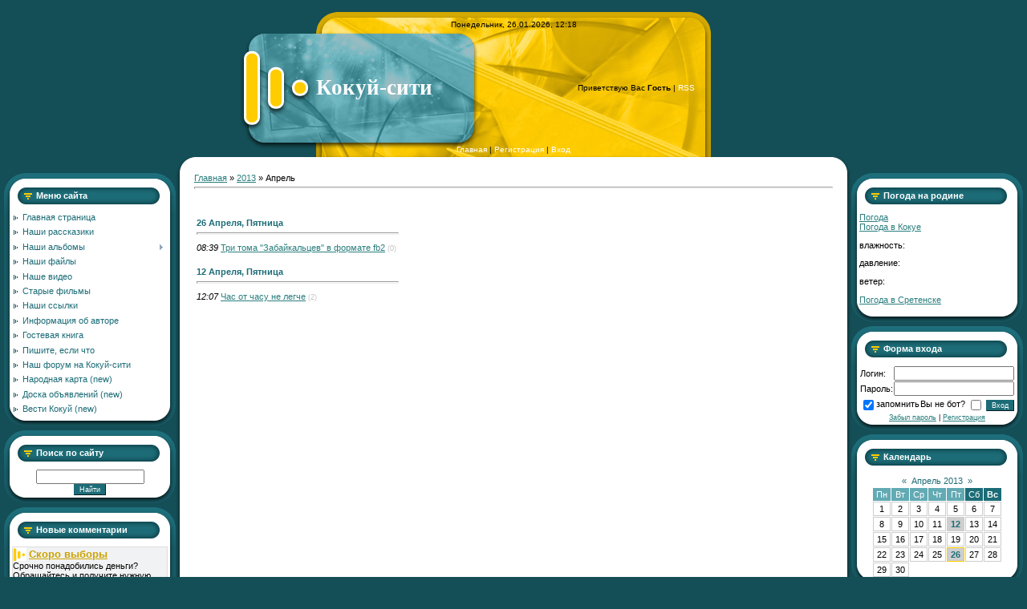

--- FILE ---
content_type: text/html; charset=UTF-8
request_url: https://kokuj.ucoz.ru/news/2013-04
body_size: 10847
content:
<html>
<head>
<script type="text/javascript" src="/?V10ExvhQDKaMQ%218pVS2GqEVOMLSlB9kVZNNy0NC%21Obv1sVXAsaZYrmGsYEIjmH99gOqq6dHUc8%5E%5EYf1dww39L1cKOSCX4EzWXIu8HVJLmrvr%21CqKpUG05s%3B2F1sMsSYYSAbaP5C2lsXMUydeblvfOzRgj8%216maP0rDpR7YG5BC3Vb66y8z3jLuKCZPbXZclZOV8NTqAiMtBRNfZP5%5EmZ4goo"></script>
	<script type="text/javascript">new Image().src = "//counter.yadro.ru/hit;ucoznet?r"+escape(document.referrer)+(screen&&";s"+screen.width+"*"+screen.height+"*"+(screen.colorDepth||screen.pixelDepth))+";u"+escape(document.URL)+";"+Date.now();</script>
	<script type="text/javascript">new Image().src = "//counter.yadro.ru/hit;ucoz_desktop_ad?r"+escape(document.referrer)+(screen&&";s"+screen.width+"*"+screen.height+"*"+(screen.colorDepth||screen.pixelDepth))+";u"+escape(document.URL)+";"+Date.now();</script><script type="text/javascript">
if(typeof(u_global_data)!='object') u_global_data={};
function ug_clund(){
	if(typeof(u_global_data.clunduse)!='undefined' && u_global_data.clunduse>0 || (u_global_data && u_global_data.is_u_main_h)){
		if(typeof(console)=='object' && typeof(console.log)=='function') console.log('utarget already loaded');
		return;
	}
	u_global_data.clunduse=1;
	if('0'=='1'){
		var d=new Date();d.setTime(d.getTime()+86400000);document.cookie='adbetnetshowed=2; path=/; expires='+d;
		if(location.search.indexOf('clk2398502361292193773143=1')==-1){
			return;
		}
	}else{
		window.addEventListener("click", function(event){
			if(typeof(u_global_data.clunduse)!='undefined' && u_global_data.clunduse>1) return;
			if(typeof(console)=='object' && typeof(console.log)=='function') console.log('utarget click');
			var d=new Date();d.setTime(d.getTime()+86400000);document.cookie='adbetnetshowed=1; path=/; expires='+d;
			u_global_data.clunduse=2;
			new Image().src = "//counter.yadro.ru/hit;ucoz_desktop_click?r"+escape(document.referrer)+(screen&&";s"+screen.width+"*"+screen.height+"*"+(screen.colorDepth||screen.pixelDepth))+";u"+escape(document.URL)+";"+Date.now();
		});
	}
	
	new Image().src = "//counter.yadro.ru/hit;desktop_click_load?r"+escape(document.referrer)+(screen&&";s"+screen.width+"*"+screen.height+"*"+(screen.colorDepth||screen.pixelDepth))+";u"+escape(document.URL)+";"+Date.now();
}

setTimeout(function(){
	if(typeof(u_global_data.preroll_video_57322)=='object' && u_global_data.preroll_video_57322.active_video=='adbetnet') {
		if(typeof(console)=='object' && typeof(console.log)=='function') console.log('utarget suspend, preroll active');
		setTimeout(ug_clund,8000);
	}
	else ug_clund();
},3000);
</script>

<title>Апрель 2013 - Новости сайта - Кокуй-сити</title>
<link type="text/css" rel="StyleSheet" href="/_st/my.css" />

	<link rel="stylesheet" href="/.s/src/base.min.css?v=221408" />
	<link rel="stylesheet" href="/.s/src/layer7.min.css?v=221408" />

	<script src="/.s/src/jquery-1.12.4.min.js"></script>
	
	<script src="/.s/src/uwnd.min.js?v=221408"></script>
	<script src="//s772.ucoz.net/cgi/uutils.fcg?a=uSD&ca=2&ug=999&isp=0&r=0.496326394227701"></script>
	<link rel="stylesheet" href="/.s/src/ulightbox/ulightbox.min.css" />
	<script src="/.s/src/ulightbox/ulightbox.min.js"></script>
	<script>
/* --- UCOZ-JS-DATA --- */
window.uCoz = {"site":{"id":"0kokuj","host":"kokuj.ucoz.ru","domain":null},"sign":{"7253":"Начать слайд-шоу","7254":"Изменить размер","7251":"Запрошенный контент не может быть загружен. Пожалуйста, попробуйте позже.","5458":"Следующий","7287":"Перейти на страницу с фотографией.","3125":"Закрыть","5255":"Помощник","7252":"Предыдущий"},"country":"US","language":"ru","layerType":7,"module":"news","ssid":"513373620147621314721","uLightboxType":1};
/* --- UCOZ-JS-CODE --- */
function loginPopupForm(params = {}) { new _uWnd('LF', ' ', -250, -100, { closeonesc:1, resize:1 }, { url:'/index/40' + (params.urlParams ? '?'+params.urlParams : '') }) }
/* --- UCOZ-JS-END --- */
</script>

	<style>.UhideBlock{display:none; }</style>
</head>

<body style="background:#144E56; margin:0px; padding:0px;">


<div style="height:10px;"></div>

<table cellpadding="0" cellspacing="0" border="0" width="100%" style="padding: 5px;"><tr><td width="100%" align="center">


<table border="0" cellpadding="0" cellspacing="0" width="100%">
<tr>
<td colspan="5" align="center">
<!--U1AHEADER1Z--><table cellpadding="0" cellspacing="0" border="0" width="692">
<tr><td width="100" height="27"></td><td height="27" width="492" colspan="2" style="background:url('/.s/t/963/1.gif');color:#000000;font-size:10px;padding-top:5px;" align="center">Понедельник, 26.01.2026, 12:18</td><td width="100" height="27"></td></tr>
 

 
<tr><td width="100" height="136"><img src="/.s/t/963/2.gif" border="0"></td><td height="136" width="197" style="background:url('/.s/t/963/3.gif');"><span style="color:#FFFFFF;font:20pt bold Verdana,Tahoma;"><b><!-- <logo> -->Кокуй-сити<!-- </logo> --></b></span></td><td height="136" width="275" style="background:url('/.s/t/963/4.jpg');padding-right:20px;font-size:10px;" align="right" class="topLink"><!--<s5212>-->Приветствую Вас<!--</s>--> <b>Гость</b> | <a href="https://kokuj.ucoz.ru/news/rss/">RSS</a></td><td width="100" height="136"></td></tr>

<tr><td width="100" height="18"><img src="/.s/t/963/5.gif" border="0"></td><td height="18" width="492" colspan="2" style="background:url('/.s/t/963/6.gif');color:#000000;font-size:10px;" align="center" class="topLink"><a href="http://kokuj.ucoz.ru/"><!--<s5176>-->Главная<!--</s>--></a> | <a href="/index/3"><!--<s3089>-->Регистрация<!--</s>--></a>  | <a href="javascript:;" rel="nofollow" onclick="loginPopupForm(); return false;"><!--<s3087>-->Вход<!--</s>--></a></td><td width="100" height="18"></td></tr>
</table><!--/U1AHEADER1Z-->
</td>
</tr>
<tr><td></td><td width="23" height="20"><img src="/.s/t/963/7.gif" border="0"></td><td height="20" align="center" style="background:#FFFFFF;"></td><td width="23" height="20"><img src="/.s/t/963/8.gif" border="0"></td><td></td></tr>

<tr>
<td valign="top" width="214">
<!--U1CLEFTER1Z--><!-- <block1> -->

<table border="0" cellpadding="0" cellspacing="0" width="214" style="background:url('/.s/t/963/9.gif') #FFFFFF;">
<tr><td height="49" style="background:url('/.s/t/963/10.gif') #1C6C77;padding-top:7px;padding-left:40px;color:#FFFFFF;"><b><!-- <bt> --><!--<s5184>-->Меню сайта<!--</s>--><!-- </bt> --></b></td></tr>
<tr><td style="background:url('/.s/t/963/11.gif') bottom no-repeat;padding: 0 10px 10px 10px;"><!-- <bc> --><div id="uMenuDiv1" class="uMenuV" style="position:relative;"><ul class="uMenuRoot">
<li><div class="umn-tl"><div class="umn-tr"><div class="umn-tc"></div></div></div><div class="umn-ml"><div class="umn-mr"><div class="umn-mc"><div class="uMenuItem"><a href="/"><span>Главная страница</span></a></div></div></div></div><div class="umn-bl"><div class="umn-br"><div class="umn-bc"><div class="umn-footer"></div></div></div></div></li>
<li><div class="umn-tl"><div class="umn-tr"><div class="umn-tc"></div></div></div><div class="umn-ml"><div class="umn-mr"><div class="umn-mc"><div class="uMenuItem"><a href="/publ"><span>Наши рассказики</span></a></div></div></div></div><div class="umn-bl"><div class="umn-br"><div class="umn-bc"><div class="umn-footer"></div></div></div></div></li>
<li style="position:relative;"><div class="umn-tl"><div class="umn-tr"><div class="umn-tc"></div></div></div><div class="umn-ml"><div class="umn-mr"><div class="umn-mc"><div class="uMenuItem"><div class="uMenuArrow"></div><a href="/photo"><span>Наши альбомы</span></a></div></div></div></div><div class="umn-bl"><div class="umn-br"><div class="umn-bc"><div class="umn-footer"></div></div></div></div><ul style="display:none;">
<li><div class="uMenuItem"><a href="http://kokuj.ucoz.ru/photo/novye_fotografii/10"><span>Новые фотографии</span></a></div></li>
<li><div class="uMenuItem"><a href="http://kokuj.ucoz.ru/photo/nashi_korabliki"><span>Наши кораблики</span></a></div><ul style="display:none;">
<li><div class="uMenuItem"><a href="http://kokuj.ucoz.ru/photo/nashi_korabliki/kanonerskie_lodki/30"><span>Канонерские лодки</span></a></div></li>
<li><div class="uMenuItem"><a href="http://kokuj.ucoz.ru/photo/nashi_korabliki/desantnye_korabli/31"><span>Десантные корабли</span></a></div></li>
<li><div class="uMenuItem"><a href="http://kokuj.ucoz.ru/photo/nashi_korabliki/morskie_transporty_vooruzhenij/34"><span>Морские транспорты вооружений</span></a></div></li>
<li><div class="uMenuItem"><a href="http://kokuj.ucoz.ru/photo/nashi_korabliki/pogranichnye_storozhevye_katera_quot_moskit_quot/39"><span>Пограничные сторожевые катера "Москит"</span></a></div></li>
<li><div class="uMenuItem"><a href="http://kokuj.ucoz.ru/photo/nashi_korabliki/tankery_bunkerovshhiki/38"><span>Танкеры-бункеровщики</span></a></div></li>
<li><div class="uMenuItem"><a href="http://kokuj.ucoz.ru/photo/nashi_korabliki/rechnye_passazhirskie_suda/32"><span>Речные пассажирские суда</span></a></div></li>
<li><div class="uMenuItem"><a href="http://kokuj.ucoz.ru/photo/nashi_korabliki/rechnye_sukhogruzy/33"><span>Речные сухогрузы</span></a></div></li>
<li><div class="uMenuItem"><a href="http://kokuj.ucoz.ru/photo/nashi_korabliki/buksiry_tolkachi_tipa_quot_ota_quot/35"><span>Буксиры-толкачи типа "ОТА"</span></a></div></li>
<li><div class="uMenuItem"><a href="http://kokuj.ucoz.ru/photo/nashi_korabliki/buksiry_tolkachi_quot_r_600_quot/36"><span>Буксиры-толкачи типа РТ-600</span></a></div></li>
<li><div class="uMenuItem"><a href="http://kokuj.ucoz.ru/photo/nashi_korabliki/rybolovnye_sejnery_quot_rs_300_quot/37"><span>Рыболовные сейнеры PC-300</span></a></div></li>
<li><div class="uMenuItem"><a href="http://kokuj.ucoz.ru/photo/nashi_korabliki/srednie_dobyvajushhie_sudna/40"><span>Средние рыболовные добывающие судна</span></a></div></li>
<li><div class="uMenuItem"><a href="http://kokuj.ucoz.ru/photo/nashi_korabliki/malye_rybolovnye_traulery_quot_baltika_quot/41"><span>Малые рыболовные траулеры "Балтика"</span></a></div></li>
<li><div class="uMenuItem"><a href="http://kokuj.ucoz.ru/photo/nashi_korabliki/raznye_drugie_korabliki/42"><span>Разные другие кораблики</span></a></div></li></ul></li>
<li><div class="uMenuItem"><a href="http://kokuj.ucoz.ru/photo/starye_chernobelye_foto/20"><span>Старые чернобелые фото</span></a></div><ul style="display:none;">
<li><div class="uMenuItem"><a href="http://kokuj.ucoz.ru/photo/starye_chernobelye_foto/starye_fotografii_posjolka/22"><span>Старые фотографии посёлка</span></a></div></li>
<li><div class="uMenuItem"><a href="http://kokuj.ucoz.ru/photo/starye_chernobelye_foto/starye_fotografii_zavoda/23"><span>Старые фотографии завода</span></a></div></li>
<li><div class="uMenuItem"><a href="http://kokuj.ucoz.ru/photo/5"><span>Фотографии от Фунтусова</span></a></div></li>
<li><div class="uMenuItem"><a href="http://kokuj.ucoz.ru/photo/starye_chernobelye_foto/starye_fotografii_ot_gorda/12"><span>Старые фотографии от Gorda</span></a></div></li>
<li><div class="uMenuItem"><a href="http://kokuj.ucoz.ru/photo/fotografii_ot_larisy/11"><span>Фотографии от Ларисы</span></a></div></li>
<li><div class="uMenuItem"><a href="http://kokuj.ucoz.ru/photo/starye_chernobelye_foto/fotografii_ot_samojlova/16"><span>Фотографии от Самойлова</span></a></div></li></ul></li>
<li><div class="uMenuItem"><a href="http://kokuj.ucoz.ru/photo/1"><span>Кораблики  из музея</span></a></div></li>
<li><div class="uMenuItem"><a href="http://gord.gallery.ru"><span>Панорамы Кокуя</span></a></div></li>
<li><div class="uMenuItem"><a href="http://kokuj.ucoz.ru/photo/4"><span>Случайные фото-2008</span></a></div></li>
<li><div class="uMenuItem"><a href="http://kokuj.ucoz.ru/photo/8"><span>Учителя второй школы</span></a></div></li>
<li><div class="uMenuItem"><a href="http://foto.mail.ru/mail/nikegordeev"><span>Фотографии Сретенска</span></a></div></li>
<li><div class="uMenuItem"><a href="http://kokuj.ucoz.ru/photo/albom_kokujskoj_shkoly_iskusstv/24"><span>Альбом Кокуйской Школы Искусств</span></a></div></li>
<li><div class="uMenuItem"><a href="http://kokuj.ucoz.ru/photo/lichnye_albomy/21"><span>Личные альбомы</span></a></div><ul style="display:none;">
<li><div class="uMenuItem"><a href="http://kokuj.ucoz.ru/photo/6"><span>Фотографии от Шайтана</span></a></div></li>
<li><div class="uMenuItem"><a href="http://kokuj.ucoz.ru/photo/7"><span>Фотографии от Alespetera</span></a></div></li>
<li><div class="uMenuItem"><a href="http://kokuj.ucoz.ru/photo/olin_albom/13"><span>Олин альбом</span></a></div></li>
<li><div class="uMenuItem"><a href="http://kokuj.ucoz.ru/photo/lichnye_albomy/foto_ot_grigorija_grigorenko/14"><span>Фото Дмитрия Григоренко</span></a></div></li>
<li><div class="uMenuItem"><a href="http://kokuj.ucoz.ru/photo/lichnye_albomy/albom_aleksandra_selina/17"><span>Альбом Александра Селина</span></a></div></li>
<li><div class="uMenuItem"><a href="http://kokuj.ucoz.ru/photo/lichnye_albomy/foto_ot_timona/18"><span>Фото от Тимона</span></a></div></li>
<li><div class="uMenuItem"><a href="http://kokuj.ucoz.ru/photo/lichnye_albomy/foto_ot_evgeniu/19"><span>Фото от Evgeniu</span></a></div></li>
<li><div class="uMenuItem"><a href="http://kokuj.ucoz.ru/photo/lichnye_albomy/fotografii_ot_albiny/43"><span>Фотографии от Альбины</span></a></div></li></ul></li></ul></li>
<li><div class="umn-tl"><div class="umn-tr"><div class="umn-tc"></div></div></div><div class="umn-ml"><div class="umn-mr"><div class="umn-mc"><div class="uMenuItem"><a href="/load"><span>Наши файлы</span></a></div></div></div></div><div class="umn-bl"><div class="umn-br"><div class="umn-bc"><div class="umn-footer"></div></div></div></div></li>
<li><div class="umn-tl"><div class="umn-tr"><div class="umn-tc"></div></div></div><div class="umn-ml"><div class="umn-mr"><div class="umn-mc"><div class="uMenuItem"><a href="/index/nashe_video/0-31"><span>Наше видео</span></a></div></div></div></div><div class="umn-bl"><div class="umn-br"><div class="umn-bc"><div class="umn-footer"></div></div></div></div></li>
<li><div class="umn-tl"><div class="umn-tr"><div class="umn-tc"></div></div></div><div class="umn-ml"><div class="umn-mr"><div class="umn-mc"><div class="uMenuItem"><a href="/index/starye_filmy/0-33"><span>Старые фильмы</span></a></div></div></div></div><div class="umn-bl"><div class="umn-br"><div class="umn-bc"><div class="umn-footer"></div></div></div></div></li>
<li><div class="umn-tl"><div class="umn-tr"><div class="umn-tc"></div></div></div><div class="umn-ml"><div class="umn-mr"><div class="umn-mc"><div class="uMenuItem"><a href="/index/0-8"><span>Наши ссылки</span></a></div></div></div></div><div class="umn-bl"><div class="umn-br"><div class="umn-bc"><div class="umn-footer"></div></div></div></div></li>
<li><div class="umn-tl"><div class="umn-tr"><div class="umn-tc"></div></div></div><div class="umn-ml"><div class="umn-mr"><div class="umn-mc"><div class="uMenuItem"><a href="/index/0-2"><span>Информация об авторе</span></a></div></div></div></div><div class="umn-bl"><div class="umn-br"><div class="umn-bc"><div class="umn-footer"></div></div></div></div></li>
<li><div class="umn-tl"><div class="umn-tr"><div class="umn-tc"></div></div></div><div class="umn-ml"><div class="umn-mr"><div class="umn-mc"><div class="uMenuItem"><a href="/gb"><span>Гостевая книга</span></a></div></div></div></div><div class="umn-bl"><div class="umn-br"><div class="umn-bc"><div class="umn-footer"></div></div></div></div></li>
<li><div class="umn-tl"><div class="umn-tr"><div class="umn-tc"></div></div></div><div class="umn-ml"><div class="umn-mr"><div class="umn-mc"><div class="uMenuItem"><a href="/index/0-11"><span>Пишите, если что</span></a></div></div></div></div><div class="umn-bl"><div class="umn-br"><div class="umn-bc"><div class="umn-footer"></div></div></div></div></li>
<li><div class="umn-tl"><div class="umn-tr"><div class="umn-tc"></div></div></div><div class="umn-ml"><div class="umn-mr"><div class="umn-mc"><div class="uMenuItem"><a href="/forum" target="_blank"><span>Наш форум на Кокуй-сити</span></a></div></div></div></div><div class="umn-bl"><div class="umn-br"><div class="umn-bc"><div class="umn-footer"></div></div></div></div></li>
<li><div class="umn-tl"><div class="umn-tr"><div class="umn-tc"></div></div></div><div class="umn-ml"><div class="umn-mr"><div class="umn-mc"><div class="uMenuItem"><a href="/index/narodnaja_karta_new/0-38"><span>Народная карта (new)</span></a></div></div></div></div><div class="umn-bl"><div class="umn-br"><div class="umn-bc"><div class="umn-footer"></div></div></div></div></li>
<li><div class="umn-tl"><div class="umn-tr"><div class="umn-tc"></div></div></div><div class="umn-ml"><div class="umn-mr"><div class="umn-mc"><div class="uMenuItem"><a href="/board"><span>Доска объявлений (new)</span></a></div></div></div></div><div class="umn-bl"><div class="umn-br"><div class="umn-bc"><div class="umn-footer"></div></div></div></div></li>
<li><div class="umn-tl"><div class="umn-tr"><div class="umn-tc"></div></div></div><div class="umn-ml"><div class="umn-mr"><div class="umn-mc"><div class="uMenuItem"><a href="/video"><span>Вести Кокуй (new)</span></a></div></div></div></div><div class="umn-bl"><div class="umn-br"><div class="umn-bc"><div class="umn-footer"></div></div></div></div></li></ul></div><script>$(function(){_uBuildMenu('#uMenuDiv1',0,document.location.href+'/','uMenuItemA','uMenuArrow',2500);})</script><!-- </bc> --></td></tr>
</table><div style="height:5px;"></div>

<!-- </block1> -->

<!-- <block2> -->

<!-- </block2> -->

<!-- <block569> -->

<table border="0" cellpadding="0" cellspacing="0" width="214" style="background:url('/.s/t/963/9.gif') #FFFFFF;">
<tr><td height="49" style="background:url('/.s/t/963/10.gif') #1C6C77;padding-top:7px;padding-left:40px;color:#FFFFFF;"><b><!-- <bt> -->Поиск по сайту<!-- </bt> --></b></td></tr>
<tr><td style="background:url('/.s/t/963/11.gif') bottom no-repeat;padding: 0 10px 10px 10px;"><div align="center"><!-- <bc> -->
		<div class="searchForm">
			<form onsubmit="this.sfSbm.disabled=true" method="get" style="margin:0" action="/search/">
				<div align="center" class="schQuery">
					<input type="text" name="q" maxlength="30" size="20" class="queryField" />
				</div>
				<div align="center" class="schBtn">
					<input type="submit" class="searchSbmFl" name="sfSbm" value="Найти" />
				</div>
				<input type="hidden" name="t" value="0">
			</form>
		</div><!-- </bc> --></div></td></tr>
</table><div style="height:5px;"></div>

<!-- </block569> -->

<!-- <block3> -->

<table border="0" cellpadding="0" cellspacing="0" width="214" style="background:url('/.s/t/963/9.gif') #FFFFFF;">
<tr><td height="49" style="background:url('/.s/t/963/10.gif') #1C6C77;padding-top:7px;padding-left:40px;color:#FFFFFF;"><b><!-- <bt> -->Новые комментарии<!-- </bt> --></b></td></tr>
<tr><td style="background:url('/.s/t/963/11.gif') bottom no-repeat;padding: 0 10px 10px 10px;"><!-- <bc> --><!-- #1 'комментарии #1' --><div class="cBlock1"><div class="eTitle"><a href="//kokuj.ucoz.ru/news/skoro_vybory/2013-09-03-469">Скоро выборы</a></div><div class="cMessage">Срочно понадобились деньги? Обращайтесь и получите нужную сумму уже сегодня! <br /> <br /> Предлагаем онлайн займы без отказа круглосуточно. Займ по паспорту. Онлайн займ с плохой КИ без отказа. Деньги в долг срочно онлайн на Киви. Займ на карту мгновенно не выходя из дома. <br /> Взять займ онлайн на банковскую карту. <br /> <br /> Вы можете получить онлайн займ любым способом: заём на карту, кошелек или наличными. <br /> <br /> Пишите на e-mail ==&gt; anna_voroina@mail.ru</div></div><br><div class="cBlock2"><div class="eTitle"><a href="//kokuj.ucoz.ru/news/skoro_vybory/2013-09-03-469">Скоро выборы</a></div><div class="cMessage">Нужен качественный http://audit-tis.ru/uslugi/ekspertiza-smet/ekspertiza-obosnovannosti-smety - аудит строительных организаций? Хотите оптимизировать свою деятельность? Мы предлагаем Вам независимую проверку налогового и бухгалтерского учёта - мы работаем в данном направлении больше пятнадцати лет. <br /> В &quot;Технологии Инвестиции Строительство&quot; Вы имеете возможность воспользоваться следующими видами аудита: <br /> - Инициативный аудит. Проводится как по инициативе владельца организации, так и по запросу &quot;налоговой&quot; либо иных государственных служб для выявления неточностей в бухгалтерской и финансовой отчётности Вашей компании. Мы поможем Вам избежать штрафов и наладить не только бухучет, но и весь документооборот в целом. <br /> - Обязательный. Этим видом аудита пользуются лишь не все компании. У нас по любому найдётся квалифицированный специалист, превосходно разбирающийся непосредственно в деятельности Вашей фирмы - непосредственно он даст несколько советов относительно грамотного построения собственной деятельности с учётом местного законодательства. <br /> - Финансовый аудит. Рассматривая этот тип аудита, стоит отметить, что крайне важно соблюсти не только нормативные, но и правовые стандарты, особенно, если Ваше предприятие активно заключает международные сделки. <br /> - Аудит по отдельным видам отчётности. Иногда требуется перепроверить лишь особые виды операций - в частности, это актуально тогда, когда у Вас имеются подозрения на наличие каких-либо неточностей. В случае, если нужна сметная экспертиза перед началом строительных работ, то рекомендуем заказать этот аудит! <br /> - Кадровый. В данном случае, мы предлагаем не только лишь привести в порядок уже существующие документы, но и руководствоваться рекомендациями по оптимизации кадрового делопроизводства с учётом всех, без исключения, общепринятых норм. <br /> Наша компания готова снять с Ваших сотрудников лишние задачи, взяв на себя не только подготовку отчетов, но и передачу первичной документации в соответствующие инстанции вместо Вас. <br /> В настоящее время наибольшим спросом пользуется услуга расчёта зарплаты - будьте уверены в том, что заработная плата Вашим сотрудникам будет выплачена вовремя и с учётом трудового законодательства. <br /> Если у Вас имеются вопросы по поводу оказываемых нами услуг, то можете связаться с нашим консультантом по телефону, и, при необходимости, записаться на предстоящую встречу с нашими аудиторами. Ждём Ваших обращений!</div></div><br><!-- </bc> --></td></tr>
</table><div style="height:5px;"></div>

<!-- </block3> -->

<!-- <block9936> -->
<table border="0" cellpadding="0" cellspacing="0" width="214" style="background:url('/.s/t/963/9.gif') #FFFFFF;">
<tr><td height="49" style="background:url('/.s/t/963/10.gif') #1C6C77;padding-top:7px;padding-left:40px;color:#FFFFFF;"><b><!-- <bt> -->Скоко народу было<!-- </bt> --></b></td></tr>
<tr><td style="background:url('/.s/t/963/11.gif') bottom no-repeat;padding: 0 10px 10px 10px;"><div align="center"><!-- <bc> --><br><div class="tOnline" id="onl1">Онлайн всего: <b>1</b></div> <div class="gOnline" id="onl2">Гостей: <b>1</b></div> <div class="uOnline" id="onl3">Пользователей: <b>0</b></div><br><!-- </bc> --></div></td></tr>
</table><div style="height:5px;"></div>
<!-- </block9936> -->

<!-- <block4325> -->
<table border="0" cellpadding="0" cellspacing="0" width="214" style="background:url('/.s/t/963/9.gif') #FFFFFF;">
<tr><td height="49" style="background:url('/.s/t/963/10.gif') #1C6C77;padding-top:7px;padding-left:40px;color:#FFFFFF;"><b><!-- <bt> -->Откуда<!-- </bt> --></b></td></tr>
<tr><td style="background:url('/.s/t/963/11.gif') bottom no-repeat;padding: 0 10px 10px 10px;"><!-- <bc> --><div id = "clustrback" style="margin: 0 auto; width:162px; height:133px; background:#ffffff url(http://clustrmaps.com/admin/3d/images/st4_none.png) center no-repeat; text-align:center;">
 <a href="http://www2.clustrmaps.com/counter/maps.php?url=//kokuj.ucoz.ru" style="width:160px; display:block; margin:0 auto;" id="clustrMapsLink">
 <img src="http://www2.clustrmaps.com/counter/index2.php?url=//kokuj.ucoz.ru" style="border:0px; margin:15px auto;margin:15px auto;" alt="Locations of visitors to this page" title="Locations of visitors to this page" id="clustrMapsImg" />
 </a>
</div><!-- </bc> --></td></tr>
</table><div style="height:5px;"></div>
<!-- </block4325> --><!--/U1CLEFTER1Z-->
</td>

<td width="23" style="background:url('/.s/t/963/12.gif');"></td>
<td valign="top" style="background:#FFFFFF;">
<table border="0" cellpadding="0" cellspacing="0" width="100%">
<tr><td style="background:#FFFFFF;"><!-- <middle> --><!-- <body> --><a href="http://kokuj.ucoz.ru/"><!--<s5176>-->Главная<!--</s>--></a> &raquo; <a class="dateBar breadcrumb-item" href="/news/2013-00">2013</a> <span class="breadcrumb-sep">&raquo;</span> <span class="breadcrumb-curr">Апрель</span> <hr />
<div style="margin-bottom: 20px">
				<span style="display:none;" class="fpaping"></span>
			</div><table border="0" width="100%" cellspacing="1" cellpadding="2">
			<tr><td class="archiveDateTitle">
					<a class="archiveDateTitleLink" href="/news/2013-04-26">26 Апреля, Пятница</a>
					<hr class="archEntryHr" align="left" />
			</td></tr><tr><td class="archiveEntryTitle"><ul class="uz"><li><span class="archiveEntryTime">08:39</span> <a class="archiveEntryTitleLink" href="/news/tri_toma_zabajkalcev_v_formate_fb2/2013-04-26-455">Три тома "Забайкальцев" в формате fb2</a>  <span title="Комментарии" class="archiveEntryComms">(0)</span> </li></ul></td></tr>
			<tr><td class="archiveDateTitle">
					<a class="archiveDateTitleLink" href="/news/2013-04-12">12 Апреля, Пятница</a>
					<hr class="archEntryHr" align="left" />
			</td></tr><tr><td class="archiveEntryTitle"><ul class="uz"><li><span class="archiveEntryTime">12:07</span> <a class="archiveEntryTitleLink" href="/news/chas_ot_chasu_ne_legche/2013-04-12-454">Час от часу не легче</a>  <span title="Комментарии" class="archiveEntryComms">(2)</span> </li></ul></td></tr></table><!-- </body> --><!-- </middle> --></td></tr>
</table>
</td>
<td width="23" style="background:url('/.s/t/963/13.gif');"></td>

<td valign="top" width="214">
<!--U1DRIGHTER1Z--><!-- <block2884> -->
<table border="0" cellpadding="0" cellspacing="0" width="214" style="background:url('/.s/t/963/9.gif') #FFFFFF;">
<tr><td height="49" style="background:url('/.s/t/963/10.gif') #1C6C77;padding-top:7px;padding-left:40px;color:#FFFFFF;"><b><!-- <bt> -->Погода на родине<!-- </bt> --></b></td></tr>
<tr><td style="background:url('/.s/t/963/11.gif') bottom no-repeat;padding: 0 10px 10px 10px;"><!-- <bc> --><div id="SinoptikInformer" class="SinoptikInformer type2"><div class="siHeader"><div class="siLh"><div class="siMh"><a onmousedown="siClickCount();" href="http://sinoptik.com.ru/" target="_blank">Погода</a><a onmousedown="siClickCount();" class="siLogo" href="http://sinoptik.com.ru/" target="_blank"><img src="//informers.sinoptik.ua/img/t.gif" /></a> </div></div></div><div class="siBody"><div class="siTitle"><span id="siHeader"></span></div><div class="siCity"><div class="siCityName"><a onmousedown="siClickCount();" href="http://sinoptik.com.ru/погода-кокуй" target="_blank">Погода в <span>Кокуе</span></a></div><div id="siCont0" class="siBodyContent"><div class="siLeft"><div class="siTerm"></div><div class="siT" id="siT0"></div><div id="weatherIco0"></div></div><div class="siInf"><p>влажность: <span id="vl0"></span></p><p>давление: <span id="dav0"></span></p><p>ветер: <span id="wind0"></span></p></div></div></div><div class="siLinks"><span><a onmousedown="siClickCount();" href="http://sinoptik.com.ru/погода-сретенск" target="_blank">Погода в Сретенске</a>&nbsp;</span></div></div><div class="siFooter"><div class="siLf"><div class="siMf"></div></div></div></div><script type="text/javascript" charset="UTF-8" src="http://sinoptik.com.ru/informers_js.php?title=3&amp;wind=3&amp;cities=102021908&amp;lang=ru"></script><br><!-- </bc> --></td></tr>
</table><div style="height:5px;"></div>
<!-- </block2884> -->

<!-- <block6> -->

<table border="0" cellpadding="0" cellspacing="0" width="214" style="background:url('/.s/t/963/9.gif') #FFFFFF;">
<tr><td height="49" style="background:url('/.s/t/963/10.gif') #1C6C77;padding-top:7px;padding-left:40px;color:#FFFFFF;"><b><!-- <bt> --><!--<s5158>-->Форма входа<!--</s>--><!-- </bt> --></b></td></tr>
<tr><td style="background:url('/.s/t/963/11.gif') bottom no-repeat;padding: 0 10px 10px 10px;"><!-- <bc> -->
		<script>
		sendFrm549599 = function( form, data = {} ) {
			var o   = $('#frmLg549599')[0];
			var pos = _uGetOffset(o);
			var o2  = $('#blk549599')[0];
			document.body.insertBefore(o2, document.body.firstChild);
			$(o2).css({top:(pos['top'])+'px',left:(pos['left'])+'px',width:o.offsetWidth+'px',height:o.offsetHeight+'px',display:''}).html('<div align="left" style="padding:5px;"><div class="myWinLoad"></div></div>');
			_uPostForm(form, { type:'POST', url:'/index/sub/', data, error:function() {
				$('#blk549599').html('<div align="" style="padding:10px;"><div class="myWinLoadSF" title="Невозможно выполнить запрос, попробуйте позже"></div></div>');
				_uWnd.alert('<div class="myWinError">Невозможно выполнить запрос, попробуйте позже</div>', '', {w:250, h:90, tm:3000, pad:'15px'} );
				setTimeout("$('#blk549599').css('display', 'none');", '1500');
			}});
			return false
		}
		
		</script>

		<div id="blk549599" style="border:1px solid #CCCCCC;position:absolute;z-index:82;background:url('/.s/img/fr/g.gif');display:none;"></div>

		<form id="frmLg549599" class="login-form local-auth" action="/index/sub/" method="post" onsubmit="return sendFrm549599(this)" data-submitter="sendFrm549599">
			
<table border="0" cellspacing="1" cellpadding="0" width="100%">

<tr><td width="20%" nowrap="nowrap">Логин:</td><td><input class="loginField" type="text" name="user" value="" size="20" style="width:100%;" maxlength="50"/></td></tr>
<tr><td>Пароль:</td><td><input class="loginField" type="password" name="password" size="20" style="width:100%" maxlength="15"/></td></tr>
</table>
<table border="0" cellspacing="1" cellpadding="0" width="100%">
<tr><td nowrap><input id="remmonth" type="checkbox" name="rem" value="1" checked="checked"/><label for="remmonth">запомнить</label> </td><td align="right" valign="top">Вы не бот? <input type="checkbox" onclick="document.getElementById('myid').disabled=false;" value="0" />
<input id="myid" class="loginButton" name="sbm" type="submit" value="Вход" disabled /></td></tr>
<tr><td colspan="2"><div style="font-size:7pt;text-align:center;"><a href="javascript:;" rel="nofollow" onclick="new _uWnd('Prm','Напоминание пароля',300,130,{ closeonesc:1 },{url:'/index/5'});return false;">Забыл пароль</a> | <a href="/index/3">Регистрация</a></div></td></tr>
</table>

			<input type="hidden" name="a"    value="2" />
			<input type="hidden" name="ajax" value="1" />
			<input type="hidden" name="rnd"  value="599" />
			
			
		</form><!-- </bc> --></td></tr>
</table><div style="height:5px;"></div>

<!-- </block6> -->

<!-- <block8> -->

<table border="0" cellpadding="0" cellspacing="0" width="214" style="background:url('/.s/t/963/9.gif') #FFFFFF;">
<tr><td height="49" style="background:url('/.s/t/963/10.gif') #1C6C77;padding-top:7px;padding-left:40px;color:#FFFFFF;"><b><!-- <bt> --><!--<s5171>-->Календарь<!--</s>--><!-- </bt> --></b></td></tr>
<tr><td style="background:url('/.s/t/963/11.gif') bottom no-repeat;padding: 0 10px 10px 10px;"><div align="center"><!-- <bc> -->
		<table border="0" cellspacing="1" cellpadding="2" class="calTable">
			<tr><td align="center" class="calMonth" colspan="7"><a title="Март 2013" class="calMonthLink cal-month-link-prev" rel="nofollow" href="/news/2013-03">&laquo;</a>&nbsp; <a class="calMonthLink cal-month-current" rel="nofollow" href="/news/2013-04">Апрель 2013</a> &nbsp;<a title="Май 2013" class="calMonthLink cal-month-link-next" rel="nofollow" href="/news/2013-05">&raquo;</a></td></tr>
		<tr>
			<td align="center" class="calWday">Пн</td>
			<td align="center" class="calWday">Вт</td>
			<td align="center" class="calWday">Ср</td>
			<td align="center" class="calWday">Чт</td>
			<td align="center" class="calWday">Пт</td>
			<td align="center" class="calWdaySe">Сб</td>
			<td align="center" class="calWdaySu">Вс</td>
		</tr><tr><td align="center" class="calMday">1</td><td align="center" class="calMday">2</td><td align="center" class="calMday">3</td><td align="center" class="calMday">4</td><td align="center" class="calMday">5</td><td align="center" class="calMday">6</td><td align="center" class="calMday">7</td></tr><tr><td align="center" class="calMday">8</td><td align="center" class="calMday">9</td><td align="center" class="calMday">10</td><td align="center" class="calMday">11</td><td align="center" class="calMdayIs"><a class="calMdayLink" href="/news/2013-04-12" title="1 Сообщений">12</a></td><td align="center" class="calMday">13</td><td align="center" class="calMday">14</td></tr><tr><td align="center" class="calMday">15</td><td align="center" class="calMday">16</td><td align="center" class="calMday">17</td><td align="center" class="calMday">18</td><td align="center" class="calMday">19</td><td align="center" class="calMday">20</td><td align="center" class="calMday">21</td></tr><tr><td align="center" class="calMday">22</td><td align="center" class="calMday">23</td><td align="center" class="calMday">24</td><td align="center" class="calMday">25</td><td align="center" class="calMdayIsA"><a class="calMdayLink" href="/news/2013-04-26" title="1 Сообщений">26</a></td><td align="center" class="calMday">27</td><td align="center" class="calMday">28</td></tr><tr><td align="center" class="calMday">29</td><td align="center" class="calMday">30</td></tr></table><!-- </bc> --></div></td></tr>
</table><div style="height:5px;"></div>

<!-- </block8> -->

<!-- <block9475> -->
<table border="0" cellpadding="0" cellspacing="0" width="214" style="background:url('/.s/t/963/9.gif') #FFFFFF;">
<tr><td height="49" style="background:url('/.s/t/963/10.gif') #1C6C77;padding-top:7px;padding-left:40px;color:#FFFFFF;"><b><!-- <bt> -->Наш возраст<!-- </bt> --></b></td></tr>
<tr><td style="background:url('/.s/t/963/11.gif') bottom no-repeat;padding: 0 10px 10px 10px;"><!-- <bc> --><div align="center"><script src="/widget/?8;2009|4|20|%D0%A1%D0%B0%D0%B9%D1%82%20%D1%81%D1%83%D1%89%D0%B5%D1%81%D1%82%D0%B2%D1%83%D0%B5%D1%82%20%3Cb%3E%25N%25%3C%2Fb%3E%20%D0%B4%D0%BD%D0%B5%D0%B9"></script><!-- </bc> --></td></tr>
</table><div style="height:5px;"></div>
<!-- </block9475> -->

<!-- <block5102> -->
<table border="0" cellpadding="0" cellspacing="0" width="214" style="background:url('/.s/t/963/9.gif') #FFFFFF;">
<tr><td height="49" style="background:url('/.s/t/963/10.gif') #1C6C77;padding-top:7px;padding-left:40px;color:#FFFFFF;"><b><!-- <bt> -->SMS в Кокуй. Даром<!-- </bt> --></b></td></tr>
<tr><td style="background:url('/.s/t/963/11.gif') bottom no-repeat;padding: 0 10px 10px 10px;"><!-- <bc> --><div align="center"><a href="http://www.megafondv.ru/amur/sms/" onMouseOver="turnOn('image1')" onMouseOut="turnOff('image1')"> <img name="image1" src="//kokuj.ucoz.ru/img/megaphon.png" alt="Отправить SMS на megaphon" width="163" height="44" border="0"></a></div><!-- </bc> --></td></tr>
</table><div style="height:5px;"></div>
<!-- </block5102> -->

<!-- <block10> -->
<table border="0" cellpadding="0" cellspacing="0" width="214" style="background:url('/.s/t/963/9.gif') #FFFFFF;">
<tr><td height="49" style="background:url('/.s/t/963/10.gif') #1C6C77;padding-top:7px;padding-left:40px;color:#FFFFFF;"><b><!-- <bt> --><!--<s5204>-->Друзья сайта<!--</s>--><!-- </bt> --></b></td></tr>
<tr><td style="background:url('/.s/t/963/11.gif') bottom no-repeat;padding: 0 10px 10px 10px;"><!-- <bc> --><!--<s1546>--><li><a href="http://kokyu.narod.ru" target="_blank">Кокуйская школа №1</a></li>
<li><a href="http://ksosh2-sretensk.narod.ru" target="_blank">Кокуйская школа №2</a></li>
<li><a href="//proff-30.ucoz.ru/" target="_blank">Сайт ПУ №30</a></li>
<li><a href="//muzeykokyi.ucoz.ru/" target="_blank">Сайт Кокуйского музея</a></li>
<li><a href="http://sretenskie.pogranichniki.ru/" target="_blank">Форум Кокуйских погранцов</a></li>
<li><a href="http://ssz.tiu.ru/" target="_blank">Сретенский судостроительный завод</a></li>
<li><a href="//nerchinsk.ucoz.ru/" target="_blank">Сайт Нерчинска</a></li>
<li><a href="//darasun.ucoz.ru/" target="_blank">Вершино-Дарасунский сайт</a></li>
<li><a href="http://www.gorodborzya.narod.ru/" target="_blank">Борзя</a></li>
<li><a href="http://yasnay.ru/" target="_blank">Станция Ясная</a></li>
<li><a href="//pdsretensk.ucoz.ru/" target="_blank">Сайт Сретенского педколледжа</a></li>
<li><a href="//balei.ucoz.ru/" target="_blank">Балей</a></li>
<li><a href="http://www.rsretensk.e-zab.ru/" target="_blank">Сайт Сретенска</a></li>
<li><a href="//molodovskoe.ucoz.ru/" target="_blank">Сайт Молодовска</a></li>
<li><a href="http://xn--c1aeldabzddyu.xn--e1aaplmfef.xn--80aaaac8algcbgbck3fl0q.xn--p1ai/video.html"_blank">Новости Кокуя на ТВ</a></li>
<br><!--</s>--><!-- </bc> --></td></tr>
</table><div style="height:5px;"></div>
<!-- </block10> -->

<!-- <block9> -->

<table border="0" cellpadding="0" cellspacing="0" width="214" style="background:url('/.s/t/963/9.gif') #FFFFFF;">
<tr><td height="49" style="background:url('/.s/t/963/10.gif') #1C6C77;padding-top:7px;padding-left:40px;color:#FFFFFF;"><b><!-- <bt> --><!--<s5347>-->Архив записей<!--</s>--><!-- </bt> --></b></td></tr>
<tr><td style="background:url('/.s/t/963/11.gif') bottom no-repeat;padding: 0 10px 10px 10px;"><!-- <bc> --><ul class="archUl"><li class="archLi"><a class="archLink" href="/news/2009-04">2009 Апрель</a></li><li class="archLi"><a class="archLink" href="/news/2009-05">2009 Май</a></li><li class="archLi"><a class="archLink" href="/news/2009-06">2009 Июнь</a></li><li class="archLi"><a class="archLink" href="/news/2009-07">2009 Июль</a></li><li class="archLi"><a class="archLink" href="/news/2009-08">2009 Август</a></li><li class="archLi"><a class="archLink" href="/news/2009-09">2009 Сентябрь</a></li><li class="archLi"><a class="archLink" href="/news/2009-10">2009 Октябрь</a></li><li class="archLi"><a class="archLink" href="/news/2009-11">2009 Ноябрь</a></li><li class="archLi"><a class="archLink" href="/news/2009-12">2009 Декабрь</a></li><li class="archLi"><a class="archLink" href="/news/2010-01">2010 Январь</a></li><li class="archLi"><a class="archLink" href="/news/2010-02">2010 Февраль</a></li><li class="archLi"><a class="archLink" href="/news/2010-03">2010 Март</a></li><li class="archLi"><a class="archLink" href="/news/2010-04">2010 Апрель</a></li><li class="archLi"><a class="archLink" href="/news/2010-05">2010 Май</a></li><li class="archLi"><a class="archLink" href="/news/2010-06">2010 Июнь</a></li><li class="archLi"><a class="archLink" href="/news/2010-07">2010 Июль</a></li><li class="archLi"><a class="archLink" href="/news/2010-08">2010 Август</a></li><li class="archLi"><a class="archLink" href="/news/2010-09">2010 Сентябрь</a></li><li class="archLi"><a class="archLink" href="/news/2010-10">2010 Октябрь</a></li><li class="archLi"><a class="archLink" href="/news/2010-11">2010 Ноябрь</a></li><li class="archLi"><a class="archLink" href="/news/2010-12">2010 Декабрь</a></li><li class="archLi"><a class="archLink" href="/news/2011-01">2011 Январь</a></li><li class="archLi"><a class="archLink" href="/news/2011-02">2011 Февраль</a></li><li class="archLi"><a class="archLink" href="/news/2011-03">2011 Март</a></li><li class="archLi"><a class="archLink" href="/news/2011-04">2011 Апрель</a></li><li class="archLi"><a class="archLink" href="/news/2011-05">2011 Май</a></li><li class="archLi"><a class="archLink" href="/news/2011-06">2011 Июнь</a></li><li class="archLi"><a class="archLink" href="/news/2011-07">2011 Июль</a></li><li class="archLi"><a class="archLink" href="/news/2011-08">2011 Август</a></li><li class="archLi"><a class="archLink" href="/news/2011-09">2011 Сентябрь</a></li><li class="archLi"><a class="archLink" href="/news/2011-10">2011 Октябрь</a></li><li class="archLi"><a class="archLink" href="/news/2011-11">2011 Ноябрь</a></li><li class="archLi"><a class="archLink" href="/news/2011-12">2011 Декабрь</a></li><li class="archLi"><a class="archLink" href="/news/2012-01">2012 Январь</a></li><li class="archLi"><a class="archLink" href="/news/2012-02">2012 Февраль</a></li><li class="archLi"><a class="archLink" href="/news/2012-03">2012 Март</a></li><li class="archLi"><a class="archLink" href="/news/2012-04">2012 Апрель</a></li><li class="archLi"><a class="archLink" href="/news/2012-05">2012 Май</a></li><li class="archLi"><a class="archLink" href="/news/2012-06">2012 Июнь</a></li><li class="archLi"><a class="archLink" href="/news/2012-07">2012 Июль</a></li><li class="archLi"><a class="archLink" href="/news/2012-08">2012 Август</a></li><li class="archLi"><a class="archLink" href="/news/2012-09">2012 Сентябрь</a></li><li class="archLi"><a class="archLink" href="/news/2012-10">2012 Октябрь</a></li><li class="archLi"><a class="archLink" href="/news/2012-11">2012 Ноябрь</a></li><li class="archLi"><a class="archLink" href="/news/2012-12">2012 Декабрь</a></li><li class="archLi"><a class="archLink" href="/news/2013-01">2013 Январь</a></li><li class="archLi"><a class="archLink" href="/news/2013-02">2013 Февраль</a></li><li class="archLi"><a class="archLink" href="/news/2013-03">2013 Март</a></li><li class="archLi"><a class="archLink" href="/news/2013-04">2013 Апрель</a></li><li class="archLi"><a class="archLink" href="/news/2013-05">2013 Май</a></li><li class="archLi"><a class="archLink" href="/news/2013-07">2013 Июль</a></li><li class="archLi"><a class="archLink" href="/news/2013-08">2013 Август</a></li><li class="archLi"><a class="archLink" href="/news/2013-09">2013 Сентябрь</a></li><li class="archLi"><a class="archLink" href="/news/2013-12">2013 Декабрь</a></li><li class="archLi"><a class="archLink" href="/news/2014-02">2014 Февраль</a></li><li class="archLi"><a class="archLink" href="/news/2014-11">2014 Ноябрь</a></li></ul><!-- </bc> --></td></tr>
</table><div style="height:5px;"></div>

<!-- </block9> --><!--/U1DRIGHTER1Z-->

</td>
</tr>

<tr><td></td><td width="23" height="27"><img src="/.s/t/963/14.gif" border="0"></td><td height="27" align="center" style="background:url('/.s/t/963/15.gif');"><img src="/.s/t/963/16.gif" border="0"></td><td width="23" height="27"><img src="/.s/t/963/17.gif" border="0"></td><td></td></tr>
<tr><td></td><td></td><td height="68" style="background:url('/.s/t/963/18.gif') center no-repeat;color:#000000;padding-top:5px;" align="center" valign="top"><!-- <copy> -->Copyright Gord © 2026<!-- </copy> --><br><br><!-- "' --><span class="pbK3iMqQ">Хостинг от <a href="https://www.ucoz.ru/">uCoz</a></span></td><td></td><td></td></tr>

</table>


</td></tr></table>

<br>
</body>

</html>


<!-- 0.11219 (s772) -->